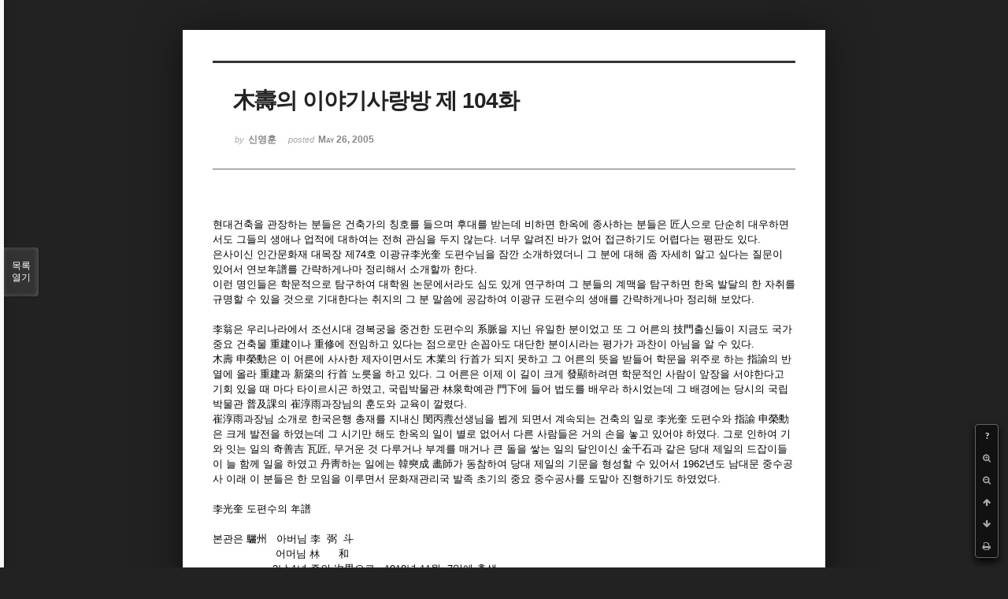

--- FILE ---
content_type: text/html; charset=UTF-8
request_url: https://hanok.org/index.php?mid=carpenter&document_srl=13477&sort_index=title&order_type=desc&listStyle=viewer&page=7
body_size: 7513
content:
<!DOCTYPE html>
<html lang="ko">
<head>
<!-- META -->
<meta charset="utf-8">
<meta name="Generator" content="XpressEngine">
<meta http-equiv="X-UA-Compatible" content="IE=edge">
<!-- TITLE -->
<title>목수의 한옥이야기 - 木壽의 이야기사랑방 제 104화</title>
<!-- CSS -->
<link rel="stylesheet" href="/common/css/xe.min.css?20230509154135" />
<link rel="stylesheet" href="/common/js/plugins/ui/jquery-ui.min.css?20230509154135" />
<link rel="stylesheet" href="https://maxcdn.bootstrapcdn.com/font-awesome/4.2.0/css/font-awesome.min.css" />
<link rel="stylesheet" href="/modules/board/skins/sketchbook5/css/board.css?20230509154631" />
<!--[if lt IE 9]><link rel="stylesheet" href="/modules/board/skins/sketchbook5/css/ie8.css?20230509154631" />
<![endif]--><link rel="stylesheet" href="/modules/board/skins/sketchbook5/css/print.css?20230509154631" media="print" />
<link rel="stylesheet" href="/modules/board/skins/sketchbook5/css/jquery.mCustomScrollbar.css?20230509154631" />
<link rel="stylesheet" href="/modules/editor/styles/ckeditor_light/style.css?20230509154631" />
<!-- JS -->
<!--[if lt IE 9]><script src="/common/js/jquery-1.x.min.js?20230509154135"></script>
<![endif]--><!--[if gte IE 9]><!--><script src="/common/js/jquery.min.js?20230509154135"></script>
<!--<![endif]--><script src="/common/js/x.min.js?20230509154135"></script>
<script src="/common/js/xe.min.js?20230509154135"></script>
<script src="/modules/board/tpl/js/board.min.js?20230509154631"></script>
<!-- RSS -->
<!-- ICON -->


<meta name="viewport" content="width=device-width, initial-scale=1, minimum-scale=1, maximum-scale=1, user-scalable=yes, target-densitydpi=medium-dpi" />
<link rel="canonical" href="https://hanok.org/carpenter/13477" />
<meta name="description" content="현대건축을 관장하는 분들은 건축가의 칭호를 들으며 후대를 받는데 비하면 한옥에 종사하는 분들은 匠人으로 단순히 대우하면서도 그들의 생애나 업적에 대하여는 전혀 관심을 두지 않는다. 너무 알려진 바가 없어 접근하기도 어렵다는 평판도 있다. 은사이신 인간문화재 대목장 제74호 이광규李光奎 도편수님을 잠깐 소개하였더니 그 분에 대해 좀 자세히 알고 싶다는 질문이 있어서 연보年譜를 간략하게나마 정리해서 소개할까 ..." />
<meta property="og:locale" content="ko_KR" />
<meta property="og:type" content="article" />
<meta property="og:url" content="https://hanok.org/carpenter/13477" />
<meta property="og:title" content="목수의 한옥이야기 - 木壽의 이야기사랑방 제 104화" />
<meta property="og:description" content="현대건축을 관장하는 분들은 건축가의 칭호를 들으며 후대를 받는데 비하면 한옥에 종사하는 분들은 匠人으로 단순히 대우하면서도 그들의 생애나 업적에 대하여는 전혀 관심을 두지 않는다. 너무 알려진 바가 없어 접근하기도 어렵다는 평판도 있다. 은사이신 인간문화재 대목장 제74호 이광규李光奎 도편수님을 잠깐 소개하였더니 그 분에 대해 좀 자세히 알고 싶다는 질문이 있어서 연보年譜를 간략하게나마 정리해서 소개할까 ..." />
<meta property="article:published_time" content="2005-05-26T06:46:34+09:00" />
<meta property="article:modified_time" content="2005-05-26T06:46:34+09:00" />
<script>jQuery(document).ready(function(e){jQuery(document).on('contextmenu',false);jQuery(document).on('dragstart',false);jQuery(document).on('selectstart',false);});</script>
<style data-id="bdCss">
.bd em,.bd .color{color:#333333;}
.bd .shadow{text-shadow:1px 1px 1px ;}
.bd .bolder{color:#333333;text-shadow:2px 2px 4px ;}
.bd .bg_color{background-color:#333333;}
.bd .bg_f_color{background-color:#333333;background:-webkit-linear-gradient(#FFF -50%,#333333 50%);background:linear-gradient(to bottom,#FFF -50%,#333333 50%);}
.bd .border_color{border-color:#333333;}
.bd .bx_shadow{box-shadow:0 0 2px ;}
.viewer_with.on:before{background-color:#333333;box-shadow:0 0 2px #333333;}
.bd_zine.zine li:first-child,.bd_tb_lst.common_notice tr:first-child td{margin-top:2px;border-top:1px solid #DDD}
.bd_zine .info b,.bd_zine .info a{color:;}
.bd_zine.card h3{color:#333333;}
</style>
<style>
body,input,textarea,select,button,table{font-family:;}
#viewer .rd_trb,#viewer #trackback{display:none}
</style><script>
//<![CDATA[
var current_url = "https://hanok.org/?mid=carpenter&document_srl=13477&sort_index=title&order_type=desc&listStyle=viewer&page=7";
var request_uri = "https://hanok.org/";
var current_mid = "carpenter";
var waiting_message = "서버에 요청 중입니다. 잠시만 기다려주세요.";
var ssl_actions = new Array();
var default_url = "http://hanok.org/";
xe.current_lang = "ko";
xe.cmd_find = "찾기";
xe.cmd_cancel = "취소";
xe.cmd_confirm = "확인";
xe.msg_no_root = "루트는 선택 할 수 없습니다.";
xe.msg_no_shortcut = "바로가기는 선택 할 수 없습니다.";
xe.msg_select_menu = "대상 메뉴 선택";
//]]>
</script>
</head>
<body class="viewer_blk">
<!--#JSPLUGIN:ui--><script>//<![CDATA[
var lang_type = "ko";
var bdLogin = "로그인 하시겠습니까?@https://hanok.org/index.php?mid=carpenter&document_srl=13477&sort_index=title&order_type=desc&listStyle=viewer&page=7&act=dispMemberLoginForm";
jQuery(function($){
	board('#bd_189_13477');
});
//]]></script>

<div id="viewer" class="white viewer_style rd_nav_blk">
	<div id="bd_189_13477" class="bd clear   hover_effect" data-default_style="viewer" data-bdFilesType="" data-bdNavSide="N" style="max-width:px">
		<div id="rd_ie" class="ie8_only"><i class="tl"></i><i class="tc"></i><i class="tr"></i><i class="ml"></i><i class="mr"></i><i class="bl"></i><i class="bc"></i><i class="br"></i></div>
		<div class="rd rd_nav_style2 clear" style="padding:;" data-docSrl="13477">
	
	<div class="rd_hd clear" style="">
		
				
		<div class="blog v" style="text-align:;;">
			<div class="top_area ngeb np_18px" style="text-align:">
															</div>
			<h1 class="font ngeb" style=";-webkit-animation-name:rd_h1_v;-moz-animation-name:rd_h1_v;animation-name:rd_h1_v;">木壽의 이야기사랑방 제 104화</h1>						<div class="btm_area ngeb np_18px" style="text-align:"> 
								<span><small>by </small><b>신영훈</b></span>				<span title="2005.05.26 06:46"><small>posted </small><b class="date">May 26, 2005</b></span>															</div>
		</div>		
				
				
				
				
				<div class="rd_nav_side">
			<div class="rd_nav img_tx fr m_btn_wrp">
		<div class="help bubble left m_no">
		<a class="text" href="#" onclick="jQuery(this).next().fadeToggle();return false;">?</a>
		<div class="wrp">
			<div class="speech">
				<h4>단축키</h4>
				<p><strong><i class="fa fa-long-arrow-left"></i><span class="blind">Prev</span></strong>이전 문서</p>
				<p><strong><i class="fa fa-long-arrow-right"></i><span class="blind">Next</span></strong>다음 문서</p>
				<p><strong>ESC</strong>닫기</p>			</div>
			<i class="edge"></i>
			<i class="ie8_only bl"></i><i class="ie8_only br"></i>
		</div>
	</div>		<a class="font_plus bubble" href="#" title="크게"><i class="fa fa-search-plus"></i><b class="tx">크게</b></a>
	<a class="font_minus bubble" href="#" title="작게"><i class="fa fa-search-minus"></i><b class="tx">작게</b></a>
			<a class="back_to bubble m_no" href="#bd_189_13477" title="위로"><i class="fa fa-arrow-up"></i><b class="tx">위로</b></a>
	<a class="back_to bubble m_no" href="#rd_end_13477" title="(목록) 아래로"><i class="fa fa-arrow-down"></i><b class="tx">아래로</b></a>
	<a class="comment back_to bubble if_viewer m_no" href="#13477_comment" title="댓글로 가기"><i class="fa fa-comment"></i><b class="tx">댓글로 가기</b></a>
	<a class="print_doc bubble m_no this" href="https://hanok.org/index.php?mid=carpenter&amp;document_srl=13477&amp;sort_index=title&amp;order_type=desc&amp;listStyle=viewer&amp;page=7" title="인쇄"><i class="fa fa-print"></i><b class="tx">인쇄</b></a>				<a class="edit" href="https://hanok.org/index.php?mid=carpenter&amp;document_srl=13477&amp;sort_index=title&amp;order_type=desc&amp;listStyle=viewer&amp;page=7&amp;act=dispBoardWrite"><i class="ico_16px write"></i>수정</a>
	<a class="edit" href="https://hanok.org/index.php?mid=carpenter&amp;document_srl=13477&amp;sort_index=title&amp;order_type=desc&amp;listStyle=viewer&amp;page=7&amp;act=dispBoardDelete"><i class="ico_16px delete"></i>삭제 </a>
	</div>		</div>			</div>
	
		
	<div class="rd_body clear">
		
				
				
				<article><!--BeforeDocument(13477,0)--><div class="document_13477_0 xe_content">현대건축을 관장하는 분들은 건축가의 칭호를 들으며 후대를 받는데 비하면 한옥에 종사하는 분들은 匠人으로 단순히 대우하면서도 그들의 생애나 업적에 대하여는 전혀 관심을 두지 않는다. 너무 알려진 바가 없어 접근하기도 어렵다는 평판도 있다.<br />
은사이신 인간문화재 대목장 제74호 이광규李光奎 도편수님을 잠깐 소개하였더니 그 분에 대해 좀 자세히 알고 싶다는 질문이 있어서 연보年譜를 간략하게나마 정리해서 소개할까 한다.<br />
이런 명인들은 학문적으로 탐구하여 대학원 논문에서라도 심도 있게 연구하며 그 분들의 계맥을 탐구하면 한옥 발달의 한 자취를 규명할 수 있을 것으로 기대한다는 취지의 그 분 말씀에 공감하여 이광규 도편수의 생애를 간략하게나마 정리해 보았다.<br />
&nbsp;&nbsp; <br />
李翁은 우리나라에서 조선시대 경복궁을 중건한 도편수의 系脈을 지닌 유일한 분이었고 또 그 어른의 技門출신들이 지금도 국가 중요 건축물 重建이나 重修에 전임하고 있다는 점으로만 손꼽아도 대단한 분이시라는 평가가 과찬이 아님을 알 수 있다.<br />
木壽 申榮勳은 이 어른에 사사한 제자이면서도 木業의 行首가 되지 못하고 그 어른의 뜻을 받들어 학문을 위주로 하는 指諭의 반열에 올라 重建과 新築의 行首 노릇을 하고 있다. 그 어른은 이제 이 길이 크게 發顯하려면 학문적인 사람이 앞장을 서야한다고 기회 있을 때 마다 타이르시곤 하였고, 국립박물관 林泉학예관 門下에 들어 법도를 배우라 하시었는데 그 배경에는 당시의 국립박물관 普及課의 崔淳雨과장님의 훈도와 교육이 깔렸다.<br />
崔淳雨과장님 소개로 한국은행 총재를 지내신 閔丙燾선생님을 뵙게 되면서 계속되는 건축의 일로 李光奎 도편수와 指諭 申榮勳은 크게 발전을 하였는데 그 시기만 해도 한옥의 일이 별로 없어서 다른 사람들은 거의 손을 놓고 있어야 하였다. 그로 인하여 기와 잇는 일의 奇善吉 瓦匠, 무거운 것 다루거나 부계를 매거나 큰 돌을 쌓는 일의 달인이신 金千石과 같은 당대 제일의 드잡이들이 늘 함께 일을 하였고 丹靑하는 일에는 韓奭成 畵師가 동참하여 당대 제일의 기문을 형성할 수 있어서 1962년도 남대문 중수공사 이래 이 분들은 한 모임을 이루면서 문화재관리국 발족 초기의 중요 중수공사를 도맡아 진행하기도 하였었다.&nbsp;&nbsp;&nbsp;&nbsp; <br />
<br />
李光奎 도편수의 年譜<br />
<br />
본관은 驪州&nbsp;&nbsp; 아버님 李&nbsp;&nbsp;弼&nbsp;&nbsp;斗&nbsp;&nbsp;&nbsp;&nbsp;<br />
&nbsp;&nbsp;&nbsp;&nbsp;&nbsp;&nbsp;&nbsp;&nbsp;&nbsp;&nbsp;&nbsp;&nbsp;&nbsp;&nbsp;&nbsp;&nbsp;&nbsp;&nbsp;&nbsp;&nbsp;어머님 林&nbsp;&nbsp;&nbsp;&nbsp;&nbsp;&nbsp;和<br />
&nbsp;&nbsp;&nbsp;&nbsp;&nbsp;&nbsp;&nbsp;&nbsp;&nbsp;&nbsp;&nbsp;&nbsp;&nbsp;&nbsp;&nbsp;&nbsp;&nbsp;&nbsp; 3남 1녀 중의 次男으로&nbsp;&nbsp; 1918년 11월&nbsp;&nbsp;7일에 출생<br />
本&nbsp;&nbsp;籍 :&nbsp;&nbsp;&nbsp;&nbsp;京畿道 利川郡 夫鉢面 水井里 153번지&nbsp;&nbsp;&nbsp;&nbsp;&nbsp;&nbsp;&nbsp;&nbsp;&nbsp;&nbsp;&nbsp;&nbsp; <br />
&nbsp;&nbsp;&nbsp;&nbsp;&nbsp;&nbsp;&nbsp;&nbsp;&nbsp;&nbsp;&nbsp;&nbsp;&nbsp;&nbsp;부인&nbsp;&nbsp; 洪&nbsp;&nbsp; 音&nbsp;&nbsp;全&nbsp;&nbsp;&nbsp;&nbsp;1남 2녀 生産.&nbsp;&nbsp; <br />
<br />
1928年&nbsp;&nbsp;&nbsp;&nbsp; 書堂에서 漢文 修學<br />
1934年&nbsp;&nbsp;&nbsp;&nbsp; 驪州 加南公立普通學校 卒業<br />
1936年&nbsp;&nbsp;&nbsp;&nbsp; 洪音全 新婦와 結婚<br />
1941年&nbsp;&nbsp;&nbsp;&nbsp; 大木修習에 入門<br />
1944年&nbsp;&nbsp;&nbsp;&nbsp; 京畿道 高陽郡 彌陀寺 寮舍 新築에 修習生으로 修練<br />
&nbsp;&nbsp;&nbsp;&nbsp;&nbsp;&nbsp;&nbsp;&nbsp;&nbsp;&nbsp;&nbsp;&nbsp;&nbsp;&nbsp; 같은 해에 大木 朴德均氏의 추천으로 都邊首 趙元載 技門에 입문<br />
&nbsp;&nbsp;&nbsp;&nbsp;&nbsp;&nbsp;&nbsp;&nbsp;&nbsp;&nbsp;&nbsp;&nbsp;&nbsp;&nbsp; 5월에 楊州 道林寺 寮舍채 新築工事에 참여<br />
1946年&nbsp;&nbsp;&nbsp;&nbsp; 1月 서울 新村 奉元寺 寮舍 新築(6. 25에 불에 탄 것 후에 다시 重建)<br />
1947年&nbsp;&nbsp;&nbsp;&nbsp; 4월 趙元載 技門의 副邊首로 昇格. 五臺山 上院寺 靈山殿 新築 勘當.<br />
1953年&nbsp;&nbsp;&nbsp;&nbsp; 11月 南漢山城 守禦將臺, 枕溪亭 補修工事의 都邊首(以下 도편수로 작업)<br />
1954年&nbsp;&nbsp;&nbsp;&nbsp; 5月 原州 普門寺 法堂 新築<br />
1956年&nbsp;&nbsp;&nbsp;&nbsp; 林泉 國立博物館 學藝官 설계, 南漢山城 八角亭 施工<br />
1956 ~ <br />
1957年&nbsp;&nbsp;&nbsp;&nbsp; 康津 無爲寺 極樂殿 解體重修<br />
1957年&nbsp;&nbsp;&nbsp;&nbsp; 3月 浮石寺 補修<br />
1957年&nbsp;&nbsp;&nbsp;&nbsp; 9月 月精寺 法堂에 설치할 닫집 製作(법당은 경제력 부족으로 未施工)<br />
1958年&nbsp;&nbsp;&nbsp;&nbsp; 4月 林泉학예관 設計 서울 창신동 靑龍寺 寮舍와 雨花樓 施工<br />
1959年&nbsp;&nbsp;&nbsp;&nbsp; 4月 林泉학예관 설계의 鎭海 統制府內 八角亭 新築<br />
1960年&nbsp;&nbsp;&nbsp;&nbsp;11月 6.25에 燒失된 奉元寺 寮舍 重建<br />
1962年&nbsp;&nbsp;&nbsp;&nbsp; 5月 서울 都城 崇禮門 重修工事 참여<br />
&nbsp;&nbsp;&nbsp;&nbsp;&nbsp;&nbsp;&nbsp;&nbsp;&nbsp;&nbsp;&nbsp;&nbsp;&nbsp;&nbsp;&nbsp;&nbsp;(도편수 趙元載, 부편수 李光奎), (감독관 金正基, 申榮勳 專門委員)<br />
1963年&nbsp;&nbsp;&nbsp;&nbsp;11月 石窟庵 前室 신축(설계: 林泉&nbsp;&nbsp; 도편수: 李光奎&nbsp;&nbsp; 감독: 申榮勳)<br />
1964年&nbsp;&nbsp;&nbsp;&nbsp; 4月 申榮勳設計 서울 惠化洞 李秉珏氏宅 新築<br />
1965年&nbsp;&nbsp;&nbsp;&nbsp; 閔丙燾선생을 위하여 牛耳洞에 申榮勳이 演慶堂을 모방하여 설계한 別墅<br />
&nbsp;&nbsp;&nbsp;&nbsp;&nbsp;&nbsp;&nbsp;&nbsp;&nbsp;&nbsp;&nbsp;&nbsp;&nbsp;&nbsp; 를 新築하고, 풍문여고 마당에 있던 安洞別宮 殿閣 한 채를 移建.<br />
1965年&nbsp;&nbsp;&nbsp;&nbsp; 9月 五臺山 上院寺 銅鐘閣(林泉 학예관 최후의 설계 작품)新築<br />
1966年&nbsp;&nbsp;&nbsp;&nbsp; 3月 牛耳洞 金承鉉醫學博士宅 新築<br />
1966年&nbsp;&nbsp;&nbsp;&nbsp; 7月 덴마크國立博物館 韓國室 사랑방 &lt;백악산방&gt; <br />
&nbsp;&nbsp;&nbsp;&nbsp;&nbsp;&nbsp;&nbsp;&nbsp;&nbsp;&nbsp;&nbsp;&nbsp;&nbsp;&nbsp;&nbsp;&nbsp;國內제작 李光奎,&nbsp;&nbsp;덴마크國立博物館 현지시공 申榮勳(公報部 임시직원)<br />
1967年&nbsp;&nbsp;&nbsp;&nbsp; 5月 宜寧 李秉喆회장댁 新築<br />
1967年 12月 ~<br />
1968년 3月&nbsp;&nbsp;멕시코市 차플떼백公園에 사모정 &lt;韓國亭&gt;건립<br />
&nbsp;&nbsp;&nbsp;&nbsp;&nbsp;&nbsp;&nbsp;&nbsp;&nbsp;&nbsp;&nbsp;&nbsp;&nbsp;&nbsp;&nbsp;&nbsp; (申榮勳 설계, 李光奎 申榮勳 현지 시공, 公報部 主管)<br />
1970年&nbsp;&nbsp;&nbsp;&nbsp; 3月 閔丙燾 京春觀光 남이섬 諸建物 新築<br />
1970 ~ <br />
1972年&nbsp;&nbsp;&nbsp;&nbsp;&nbsp;&nbsp;佛國寺 重建 (文公部사업단 發掘, 設計. 現代建設 施工) <br />
1972年&nbsp;&nbsp;&nbsp;&nbsp; 8月 晋州城 矗石門 重建 (申榮勳 門址 발견, 重建發議, 施工 監督) <br />
1973年&nbsp;&nbsp;&nbsp;&nbsp; 4月 龍仁 自然農園의 한옥(건평 80평, 金東賢, 申榮勳설계) 新築<br />
1974年&nbsp;&nbsp;&nbsp;&nbsp; 1月 서울 창신동 靑龍寺 大雄殿 新築<br />
1975 ~<br />
1976年&nbsp;&nbsp;&nbsp;&nbsp;서울 貞洞 美國大使館邸를 한옥(設計, 指諭 申榮勳)으로 新築 <br />
1975年&nbsp;&nbsp;&nbsp;&nbsp;板橋 閔丙燾선생댁 別墅(建坪 50평) 新築<br />
1976年&nbsp;&nbsp;&nbsp;&nbsp;11月 禮山 金秋史선생 故宅 補修(申榮勳專門委員 指諭)<br />
1977年&nbsp;&nbsp;&nbsp;&nbsp; 3月 서울 紫霞門밖 여염집 1棟 新築<br />
1977年&nbsp;&nbsp;&nbsp;&nbsp;&nbsp;&nbsp;城北洞 金光均씨댁 正寢, 사랑채(합계 건평 60평) 新築<br />
1979年&nbsp;&nbsp;&nbsp;&nbsp; 6月 靈巖 金海金氏門中 齋室과 正門 新築<br />
1980 ~ 81年&nbsp;&nbsp; 器興 金仁圭氏宅 移建(指諭 申榮勳)<br />
1980 ~ 81年&nbsp;&nbsp; 淸道 雲門寺 鐘閣 禪院 新築, 山內 庵子 修補<br />
1981年&nbsp;&nbsp;&nbsp;&nbsp;&nbsp;&nbsp;&nbsp;&nbsp; 文化財管理局 技能者資格賦與考査 木工部 試驗官에 委囑<br />
1982年&nbsp;&nbsp;&nbsp;&nbsp; 3月 錦城市 金千鎰將軍 祠宇 新築<br />
<br />
이상이 현재 파악하고 있는 것들만 정리한 것이다. 앞으로도 할 수 있는대로 자료를 모아 추후에 補訂할 예정이다.&nbsp;&nbsp;&nbsp;&nbsp;<br />
</div><!--AfterDocument(13477,0)--></article>
				
					</div>
	
	<div class="rd_ft">
		
				
		<div class="bd_prev_next clear">
					</div>		
				
						
				
		<div class="rd_ft_nav clear">
						
						
						<div class="rd_nav img_tx fr m_btn_wrp">
				<a class="back_to bubble m_no" href="#bd_189_13477" title="위로"><i class="fa fa-arrow-up"></i><b class="tx">위로</b></a>
	<a class="back_to bubble m_no" href="#rd_end_13477" title="(목록) 아래로"><i class="fa fa-arrow-down"></i><b class="tx">아래로</b></a>
	<a class="comment back_to bubble if_viewer m_no" href="#13477_comment" title="댓글로 가기"><i class="fa fa-comment"></i><b class="tx">댓글로 가기</b></a>
	<a class="print_doc bubble m_no this" href="https://hanok.org/index.php?mid=carpenter&amp;document_srl=13477&amp;sort_index=title&amp;order_type=desc&amp;listStyle=viewer&amp;page=7" title="인쇄"><i class="fa fa-print"></i><b class="tx">인쇄</b></a>				<a class="edit" href="https://hanok.org/index.php?mid=carpenter&amp;document_srl=13477&amp;sort_index=title&amp;order_type=desc&amp;listStyle=viewer&amp;page=7&amp;act=dispBoardWrite"><i class="ico_16px write"></i>수정</a>
	<a class="edit" href="https://hanok.org/index.php?mid=carpenter&amp;document_srl=13477&amp;sort_index=title&amp;order_type=desc&amp;listStyle=viewer&amp;page=7&amp;act=dispBoardDelete"><i class="ico_16px delete"></i>삭제 </a>
	</div>					</div>
	</div>
	
		
	</div>
<hr id="rd_end_13477" class="rd_end clear" />		<div id="viewer_lst" class="">
			<button type="button" id="viewer_lst_tg" class="ngeb bg_color">목록<br /><span class="tx_open">열기</span><span class="tx_close">닫기</span></button>
			<h3 class="ui_font">Articles</h3>
			<div id="viewer_lst_scroll">
				<ul>
					<li>
						<a class="clear" href="https://hanok.org/index.php?mid=carpenter&amp;document_srl=13424&amp;sort_index=title&amp;order_type=desc&amp;listStyle=viewer&amp;page=7">
														<span class="tl">木壽의 이야기사랑방 제 51화</span>
							<span class="meta"><strong>신영훈</strong>2004.02.05 13:32</span>
						</a>
					</li><li>
						<a class="clear" href="https://hanok.org/index.php?mid=carpenter&amp;document_srl=13423&amp;sort_index=title&amp;order_type=desc&amp;listStyle=viewer&amp;page=7">
														<span class="tl">木壽의 이야기사랑방 제 50화</span>
							<span class="meta"><strong>신영훈</strong>2004.01.30 10:30</span>
						</a>
					</li><li>
						<a class="clear" href="https://hanok.org/index.php?mid=carpenter&amp;document_srl=13422&amp;sort_index=title&amp;order_type=desc&amp;listStyle=viewer&amp;page=7">
														<span class="tl">木壽의 이야기사랑방 제 49화</span>
							<span class="meta"><strong>신영훈</strong>2004.01.23 21:47</span>
						</a>
					</li><li>
						<a class="clear" href="https://hanok.org/index.php?mid=carpenter&amp;document_srl=13421&amp;sort_index=title&amp;order_type=desc&amp;listStyle=viewer&amp;page=7">
														<span class="tl">木壽의 이야기사랑방 제 48화</span>
							<span class="meta"><strong>신영훈</strong>2004.01.17 09:59</span>
						</a>
					</li><li>
						<a class="clear" href="https://hanok.org/index.php?mid=carpenter&amp;document_srl=13420&amp;sort_index=title&amp;order_type=desc&amp;listStyle=viewer&amp;page=7">
														<span class="tl">木壽의 이야기사랑방 제 47화</span>
							<span class="meta"><strong>신영훈</strong>2004.01.12 09:44</span>
						</a>
					</li><li>
						<a class="clear" href="https://hanok.org/index.php?mid=carpenter&amp;document_srl=13419&amp;sort_index=title&amp;order_type=desc&amp;listStyle=viewer&amp;page=7">
														<span class="tl">木壽의 이야기사랑방 제 46화</span>
							<span class="meta"><strong>신영훈</strong>2004.01.07 17:12</span>
						</a>
					</li><li>
						<a class="clear" href="https://hanok.org/index.php?mid=carpenter&amp;document_srl=13501&amp;sort_index=title&amp;order_type=desc&amp;listStyle=viewer&amp;page=7">
														<span class="tl">木壽의 이야기사랑방 제 128화</span>
							<span class="meta"><strong>신영훈</strong>2006.11.18 09:50</span>
						</a>
					</li><li>
						<a class="clear" href="https://hanok.org/index.php?mid=carpenter&amp;document_srl=13500&amp;sort_index=title&amp;order_type=desc&amp;listStyle=viewer&amp;page=7">
														<span class="tl">木壽의 이야기사랑방 제 127화</span>
							<span class="meta"><strong>신영훈</strong>2006.10.26 08:47</span>
						</a>
					</li><li>
						<a class="clear" href="https://hanok.org/index.php?mid=carpenter&amp;document_srl=13499&amp;sort_index=title&amp;order_type=desc&amp;listStyle=viewer&amp;page=7">
														<span class="tl">木壽의 이야기사랑방 제 126화</span>
							<span class="meta"><strong>신영훈</strong>2006.08.26 18:02</span>
						</a>
					</li><li>
						<a class="clear" href="https://hanok.org/index.php?mid=carpenter&amp;document_srl=13498&amp;sort_index=title&amp;order_type=desc&amp;listStyle=viewer&amp;page=7">
														<span class="tl">木壽의 이야기사랑방 제 125화</span>
							<span class="meta"><strong>신영훈</strong>2006.07.25 20:47</span>
						</a>
					</li><li>
						<a class="clear" href="https://hanok.org/index.php?mid=carpenter&amp;document_srl=13497&amp;sort_index=title&amp;order_type=desc&amp;listStyle=viewer&amp;page=7">
														<span class="tl">木壽의 이야기사랑방 제 124화</span>
							<span class="meta"><strong>신영훈</strong>2006.06.16 09:46</span>
						</a>
					</li><li>
						<a class="clear" href="https://hanok.org/index.php?mid=carpenter&amp;document_srl=13496&amp;sort_index=title&amp;order_type=desc&amp;listStyle=viewer&amp;page=7">
														<span class="tl">木壽의 이야기사랑방 제 123화</span>
							<span class="meta"><strong>신영훈</strong>2006.05.26 09:37</span>
						</a>
					</li><li>
						<a class="clear" href="https://hanok.org/index.php?mid=carpenter&amp;document_srl=13495&amp;sort_index=title&amp;order_type=desc&amp;listStyle=viewer&amp;page=7">
														<span class="tl">木壽의 이야기사랑방 제 122화</span>
							<span class="meta"><strong>신영훈</strong>2006.05.12 10:41</span>
						</a>
					</li><li>
						<a class="clear" href="https://hanok.org/index.php?mid=carpenter&amp;document_srl=13494&amp;sort_index=title&amp;order_type=desc&amp;listStyle=viewer&amp;page=7">
														<span class="tl">木壽의 이야기사랑방 제 121화</span>
							<span class="meta"><strong>신영훈</strong>2006.04.11 09:47</span>
						</a>
					</li><li>
						<a class="clear" href="https://hanok.org/index.php?mid=carpenter&amp;document_srl=13493&amp;sort_index=title&amp;order_type=desc&amp;listStyle=viewer&amp;page=7">
														<span class="tl">木壽의 이야기사랑방 제 120호</span>
							<span class="meta"><strong>신영훈</strong>2006.03.23 11:14</span>
						</a>
					</li>				</ul>
			</div>
			<div id="viewer_pn" class="bd_pg clear">
								 
				<a href="https://hanok.org/index.php?mid=carpenter&amp;document_srl=13477&amp;sort_index=title&amp;order_type=desc&amp;listStyle=viewer&amp;page=2">2</a>								 
				<a href="https://hanok.org/index.php?mid=carpenter&amp;document_srl=13477&amp;sort_index=title&amp;order_type=desc&amp;listStyle=viewer&amp;page=3">3</a>								 
				<a href="https://hanok.org/index.php?mid=carpenter&amp;document_srl=13477&amp;sort_index=title&amp;order_type=desc&amp;listStyle=viewer&amp;page=4">4</a>								 
				<a href="https://hanok.org/index.php?mid=carpenter&amp;document_srl=13477&amp;sort_index=title&amp;order_type=desc&amp;listStyle=viewer&amp;page=5">5</a>								 
				<a href="https://hanok.org/index.php?mid=carpenter&amp;document_srl=13477&amp;sort_index=title&amp;order_type=desc&amp;listStyle=viewer&amp;page=6">6</a>								<strong class="this">7</strong> 
												 
				<a href="https://hanok.org/index.php?mid=carpenter&amp;document_srl=13477&amp;sort_index=title&amp;order_type=desc&amp;listStyle=viewer&amp;page=8">8</a>								 
				<a href="https://hanok.org/index.php?mid=carpenter&amp;document_srl=13477&amp;sort_index=title&amp;order_type=desc&amp;listStyle=viewer&amp;page=9">9</a>								 
				<a href="https://hanok.org/index.php?mid=carpenter&amp;document_srl=13477&amp;sort_index=title&amp;order_type=desc&amp;listStyle=viewer&amp;page=10">10</a>								 
				<a href="https://hanok.org/index.php?mid=carpenter&amp;document_srl=13477&amp;sort_index=title&amp;order_type=desc&amp;listStyle=viewer&amp;page=11">11</a>							</div>			<button type="button" class="tg_close2" onClick="jQuery('#viewer_lst_tg').click();">X</button>
		</div>		</div></div><!-- ETC -->
<div class="wfsr"></div>
<script src="/files/cache/js_filter_compiled/d046d1841b9c79c545b82d3be892699d.ko.compiled.js?20230510095632"></script><script src="/files/cache/js_filter_compiled/1bdc15d63816408b99f674eb6a6ffcea.ko.compiled.js?20230510095632"></script><script src="/files/cache/js_filter_compiled/9b007ee9f2af763bb3d35e4fb16498e9.ko.compiled.js?20230510095632"></script><script src="/addons/autolink/autolink.js?20230509154134"></script><script src="/common/js/plugins/ui/jquery-ui.min.js?20230509154135"></script><script src="/common/js/plugins/ui/jquery.ui.datepicker-ko.js?20230509154135"></script><script src="/modules/board/skins/sketchbook5/js/imagesloaded.pkgd.min.js?20230509154631"></script><script src="/modules/board/skins/sketchbook5/js/jquery.cookie.js?20230509154631"></script><script src="/modules/editor/skins/xpresseditor/js/xe_textarea.min.js?20230509154631"></script><script src="/modules/board/skins/sketchbook5/js/jquery.autogrowtextarea.min.js?20230509154631"></script><script src="/modules/board/skins/sketchbook5/js/board.js?20230509154631"></script><script src="/modules/board/skins/sketchbook5/js/viewer.js?20230509154631"></script><script src="/modules/board/skins/sketchbook5/js/jquery.mousewheel.min.js?20230509154631"></script><script src="/modules/board/skins/sketchbook5/js/jquery.mCustomScrollbar.min.js?20230509154631"></script></body>
</html>
